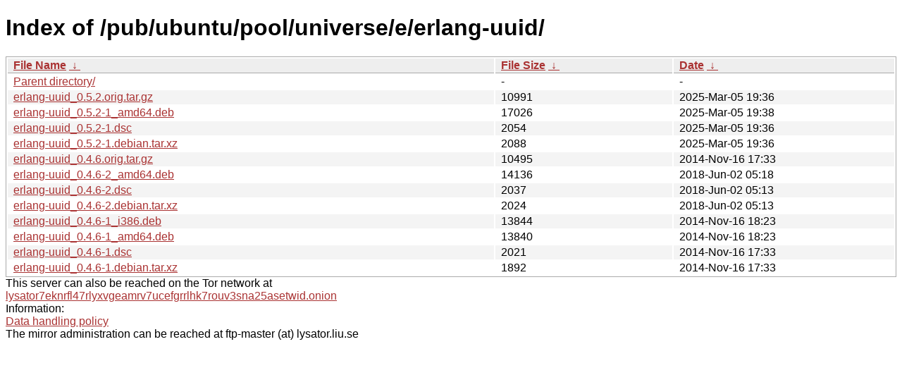

--- FILE ---
content_type: text/html; charset=utf-8
request_url: http://ftp.lysator.liu.se/pub/ubuntu/pool/universe/e/erlang-uuid/?C=N&O=D
body_size: 4297
content:
<!DOCTYPE html><html><head><meta http-equiv="content-type" content="text/html; charset=utf-8"><meta name="viewport" content="width=device-width"><style type="text/css">body,html {background:#fff;font-family:"Bitstream Vera Sans","Lucida Grande","Lucida Sans Unicode",Lucidux,Verdana,Lucida,sans-serif;}tr:nth-child(even) {background:#f4f4f4;}th,td {padding:0.1em 0.5em;}th {text-align:left;font-weight:bold;background:#eee;border-bottom:1px solid #aaa;}#list {border:1px solid #aaa;width:100%;}a {color:#a33;}a:hover {color:#e33;}</style>

<title>Index of /pub/ubuntu/pool/universe/e/erlang-uuid/</title>
</head><body><h1>Index of /pub/ubuntu/pool/universe/e/erlang-uuid/</h1>
<table id="list"><thead><tr><th style="width:55%"><a href="?C=N&amp;O=A">File Name</a>&nbsp;<a href="?C=N&amp;O=D">&nbsp;&darr;&nbsp;</a></th><th style="width:20%"><a href="?C=S&amp;O=A">File Size</a>&nbsp;<a href="?C=S&amp;O=D">&nbsp;&darr;&nbsp;</a></th><th style="width:25%"><a href="?C=M&amp;O=A">Date</a>&nbsp;<a href="?C=M&amp;O=D">&nbsp;&darr;&nbsp;</a></th></tr></thead>
<tbody><tr><td class="link"><a href="../?C=N&amp;O=D">Parent directory/</a></td><td class="size">-</td><td class="date">-</td></tr>
<tr><td class="link"><a href="erlang-uuid_0.5.2.orig.tar.gz" title="erlang-uuid_0.5.2.orig.tar.gz">erlang-uuid_0.5.2.orig.tar.gz</a></td><td class="size">              10991</td><td class="date">2025-Mar-05 19:36</td></tr>
<tr><td class="link"><a href="erlang-uuid_0.5.2-1_amd64.deb" title="erlang-uuid_0.5.2-1_amd64.deb">erlang-uuid_0.5.2-1_amd64.deb</a></td><td class="size">              17026</td><td class="date">2025-Mar-05 19:38</td></tr>
<tr><td class="link"><a href="erlang-uuid_0.5.2-1.dsc" title="erlang-uuid_0.5.2-1.dsc">erlang-uuid_0.5.2-1.dsc</a></td><td class="size">               2054</td><td class="date">2025-Mar-05 19:36</td></tr>
<tr><td class="link"><a href="erlang-uuid_0.5.2-1.debian.tar.xz" title="erlang-uuid_0.5.2-1.debian.tar.xz">erlang-uuid_0.5.2-1.debian.tar.xz</a></td><td class="size">               2088</td><td class="date">2025-Mar-05 19:36</td></tr>
<tr><td class="link"><a href="erlang-uuid_0.4.6.orig.tar.gz" title="erlang-uuid_0.4.6.orig.tar.gz">erlang-uuid_0.4.6.orig.tar.gz</a></td><td class="size">              10495</td><td class="date">2014-Nov-16 17:33</td></tr>
<tr><td class="link"><a href="erlang-uuid_0.4.6-2_amd64.deb" title="erlang-uuid_0.4.6-2_amd64.deb">erlang-uuid_0.4.6-2_amd64.deb</a></td><td class="size">              14136</td><td class="date">2018-Jun-02 05:18</td></tr>
<tr><td class="link"><a href="erlang-uuid_0.4.6-2.dsc" title="erlang-uuid_0.4.6-2.dsc">erlang-uuid_0.4.6-2.dsc</a></td><td class="size">               2037</td><td class="date">2018-Jun-02 05:13</td></tr>
<tr><td class="link"><a href="erlang-uuid_0.4.6-2.debian.tar.xz" title="erlang-uuid_0.4.6-2.debian.tar.xz">erlang-uuid_0.4.6-2.debian.tar.xz</a></td><td class="size">               2024</td><td class="date">2018-Jun-02 05:13</td></tr>
<tr><td class="link"><a href="erlang-uuid_0.4.6-1_i386.deb" title="erlang-uuid_0.4.6-1_i386.deb">erlang-uuid_0.4.6-1_i386.deb</a></td><td class="size">              13844</td><td class="date">2014-Nov-16 18:23</td></tr>
<tr><td class="link"><a href="erlang-uuid_0.4.6-1_amd64.deb" title="erlang-uuid_0.4.6-1_amd64.deb">erlang-uuid_0.4.6-1_amd64.deb</a></td><td class="size">              13840</td><td class="date">2014-Nov-16 18:23</td></tr>
<tr><td class="link"><a href="erlang-uuid_0.4.6-1.dsc" title="erlang-uuid_0.4.6-1.dsc">erlang-uuid_0.4.6-1.dsc</a></td><td class="size">               2021</td><td class="date">2014-Nov-16 17:33</td></tr>
<tr><td class="link"><a href="erlang-uuid_0.4.6-1.debian.tar.xz" title="erlang-uuid_0.4.6-1.debian.tar.xz">erlang-uuid_0.4.6-1.debian.tar.xz</a></td><td class="size">               1892</td><td class="date">2014-Nov-16 17:33</td></tr>
</tbody></table><div>This server can also be reached on the Tor network at</div>
<div><a href="http://lysator7eknrfl47rlyxvgeamrv7ucefgrrlhk7rouv3sna25asetwid.onion/">lysator7eknrfl47rlyxvgeamrv7ucefgrrlhk7rouv3sna25asetwid.onion</a></div>
<div>Information:</div>
<div><a href="/datahanteringspolicy.txt">Data handling policy</a></div>
<div>The mirror administration can be reached at ftp-master (at) lysator.liu.se</div>
